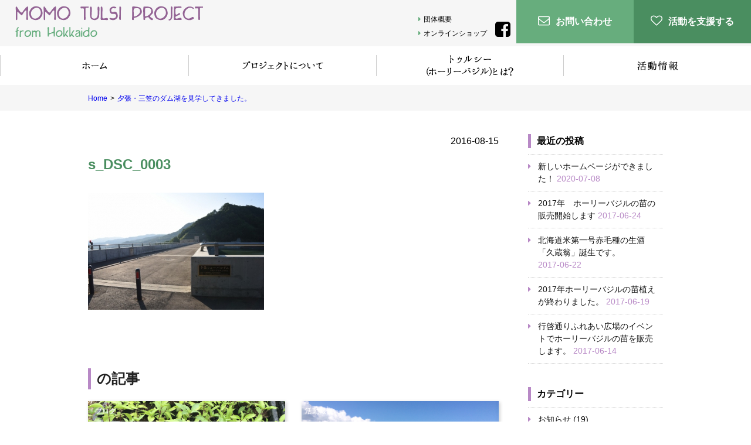

--- FILE ---
content_type: text/html; charset=UTF-8
request_url: http://www.momo-tulsiproject.com/activity/393/attachment/s_dsc_0003/
body_size: 18159
content:
<!DOCTYPE html>
<html lang="ja">

<head>
	<meta charset="UTF-8">
	<meta name="viewport" content="width=device-width, initial-scale=1, maximum-scale=1, user-scalable=no">


	<title>s_DSC_0003 &#8211; MOMO TULSI PROJECT（モモ トゥルシー プロジェクト）</title>
<link rel='dns-prefetch' href='//s.w.org' />
<link rel='stylesheet' id='contact-form-7-css'  href='http://www.momo-tulsiproject.com/wp-content/plugins/contact-form-7/includes/css/styles.css?ver=4.4.2' type='text/css' media='all' />
<link rel='stylesheet' id='style-css'  href='http://www.momo-tulsiproject.com/wp-content/themes/momo/style.css?ver=4.6.29' type='text/css' media='all' />
<link rel='stylesheet' id='responsive-css'  href='http://www.momo-tulsiproject.com/wp-content/themes/momo/css/responsive.css?ver=4.6.29' type='text/css' media='all' />
<link rel='stylesheet' id='font-awesome-css'  href='http://www.momo-tulsiproject.com/wp-content/themes/momo/css/font-awesome.min.css?ver=4.6.29' type='text/css' media='all' />
<script type='text/javascript' src='http://www.momo-tulsiproject.com/wp-includes/js/jquery/jquery.js?ver=1.12.4'></script>
<script type='text/javascript' src='http://www.momo-tulsiproject.com/wp-includes/js/jquery/jquery-migrate.min.js?ver=1.4.1'></script>
<script type='text/javascript' src='http://www.momo-tulsiproject.com/wp-content/themes/momo/js/nav.js?ver=4.6.29'></script>
<script type='text/javascript' src='http://www.momo-tulsiproject.com/wp-content/themes/momo/js/scroll.js?ver=4.6.29'></script>
<script type='text/javascript' src='http://www.momo-tulsiproject.com/wp-content/themes/momo/js/jquery.matchHeight-min.js?ver=4.6.29'></script>
<link rel='https://api.w.org/' href='http://www.momo-tulsiproject.com/wp-json/' />
<link rel='shortlink' href='http://www.momo-tulsiproject.com/?p=394' />
<link rel="alternate" type="application/json+oembed" href="http://www.momo-tulsiproject.com/wp-json/oembed/1.0/embed?url=http%3A%2F%2Fwww.momo-tulsiproject.com%2Factivity%2F393%2Fattachment%2Fs_dsc_0003%2F" />
<link rel="alternate" type="text/xml+oembed" href="http://www.momo-tulsiproject.com/wp-json/oembed/1.0/embed?url=http%3A%2F%2Fwww.momo-tulsiproject.com%2Factivity%2F393%2Fattachment%2Fs_dsc_0003%2F&#038;format=xml" />



	<!--[if lt IE 9]>
	<script src="http://ie7-js.googlecode.com/svn/version/2.1(beta4)/IE9.js"></script>
	<script src="http://www.momo-tulsiproject.com/wp-content/themes/momo/js/html5shiv.js"></script>
	<script src="http://www.momo-tulsiproject.com/wp-content/themes/momo/script/respond.min.js"></script>
	<![endif]-->
	<!--[if IE 8]>
	<html class="ie ie8 lt-ie9">
	<![endif]-->

	<!-- Google tag (gtag.js) -->
	<script async src="https://www.googletagmanager.com/gtag/js?id=G-2CLVT99JRG"></script>
	<script>
		window.dataLayer = window.dataLayer || [];

		function gtag() {
			dataLayer.push(arguments);
		}
		gtag('js', new Date());

		gtag('config', 'G-2CLVT99JRG');
	</script>
	
</head>

<body class="attachment single single-attachment postid-394 attachmentid-394 attachment-jpeg">

	<div id="base">
		<header id="top-head">
			<div id="header" class="clr inner">
				<div id="mobile-head">
					<h1 class="posL logo"><a href="http://www.momo-tulsiproject.com/"><img src="http://www.momo-tulsiproject.com/wp-content/themes/momo/img/logo.png" alt="MOMO TLUSI PROJECT"></a></h1>

					<div id="nav-toggle">
						<div>
							<span></span>
							<span></span>
							<span></span>
						</div>
					</div>
				</div><!-- mobile-head -->

				<aside class="posR sp_none">
					<div class="submenu">
						<ul>
							<li><a href="http://www.momo-tulsiproject.com/about/">団体概要</a></li>
							<li><a href="https://momotulsi.stores.jp" target="_blank">オンラインショップ</a></li>
						</ul>
						<p class="fb_icon"><a href="https://www.facebook.com/%E5%8C%97%E6%B5%B7%E9%81%93-MOMO-TULSI-PROJECT-1101734629891334" target="_blank"><i class="fa fa-facebook-square"></i></a></p>
					</div>

					<ul class="clr btn_link">
						<li><a href="http://www.momo-tulsiproject.com/contact/" class="btn btn08"><i class="fa fa-envelope-o"></i>お問い合わせ</a></li>
						<li><a href="http://www.momo-tulsiproject.com/assist/" class="btn btn09"><i class="fa fa-heart-o"></i>活動を支援する</a></li>
					</ul>
				</aside>
			</div>
			<nav id="global-nav">
				<ul id="main-nav">
					<li id="menu-item-204" class="nav00 menu-item menu-item-type-custom menu-item-object-custom menu-item-home menu-item-204"><a href="http://www.momo-tulsiproject.com/">ホーム</a></li>
<li id="menu-item-60" class="nav01 menu-item menu-item-type-post_type menu-item-object-page menu-item-60"><a href="http://www.momo-tulsiproject.com/project/">プロジェクトについて</a></li>
<li id="menu-item-59" class="nav02 menu-item menu-item-type-post_type menu-item-object-page menu-item-59"><a href="http://www.momo-tulsiproject.com/holybasil/">トゥルシー（ホーリーバジル）とは？</a></li>
<li id="menu-item-62" class="nav03 menu-item menu-item-type-post_type menu-item-object-page menu-item-62"><a href="http://www.momo-tulsiproject.com/activity_report/">活動情報</a></li>
					<li class="sp"><a href="http://www.momo-tulsiproject.com/about/">団体概要</a></li>
					<li class="sp"><a href="https://momotulsi.stores.jp" target="_blank">オンラインショップ</a></li>
					<li class="sp"><a href="http://www.momo-tulsiproject.com/contact/" class="btn btn08"><i class="fa fa-envelope-o"></i>お問い合わせ</a></li>
					<li class="sp"><a href="http://www.momo-tulsiproject.com/assist/" class="btn btn09"><i class="fa fa-heart-o"></i>活動を支援する</a></li>
				</ul>
			</nav>


		</header>


		<!-- <ul class="inner">
	<li><a href="http://www.momo-tulsiproject.com/project/"><span class="sp">プロジェクトについて</span><img src="http://www.momo-tulsiproject.com/wp-content/themes/momo/img/nav01.png" alt="プロジェクトについて" class="sp_none"></a></li>
	<li><a href="http://www.momo-tulsiproject.com/holybasil/"><span class="sp">トゥルシー（ホーリーバジル）とは？</span><img src="http://www.momo-tulsiproject.com/wp-content/themes/momo/img/nav02.png" alt="トゥルシー（ホーリーバジル）とは？" class="sp_none"></a></li>
	<li><a href="http://www.momo-tulsiproject.com/activity_report/"><span class="sp">活動情報</span><img src="http://www.momo-tulsiproject.com/wp-content/themes/momo/img/nav03.png" alt="活動情報" class="sp_none"></a></li>
	<li><a href="http://www.momo-tulsiproject.com/support_members/"><span class="sp">サポーターのみなさま</span><img src="http://www.momo-tulsiproject.com/wp-content/themes/momo/img/nav05.png" alt="サポーターのみなさま" class="sp_none"></a></li>
	<li class="sp"><a href="http://www.momo-tulsiproject.com/about/">団体概要</a></li>
	<li class="sp"><a href="https://withearth-holybasil.raku-uru.jp/" target="_blank">オンラインショップ</a></li>
	<li class="sp"><a href="http://www.momo-tulsiproject.com/contact/" class="btn btn02"><i class="fa fa-envelope-o"></i>お問い合わせ</a></li>
	<li class="sp"><a href="http://www.momo-tulsiproject.com/assist/" class="btn"><i class="fa fa-heart-o"></i>活動を支援する</a></li>
</ul> -->
<div id="main" class="toukou">
	
<div class="breadcrumbsBox">
	<div class="inner">
		<ol class="breadcrumbs">

<li itemscope itemtype="http://data-vocabulary.org/Breadcrumb"><a href="http://www.momo-tulsiproject.com/" itemprop="url"><span itemprop="title">Home</span></a></li><li itemscope itemtype="http://data-vocabulary.org/Breadcrumb"><a href="http://www.momo-tulsiproject.com/activity/393/" itemprop="url"><span itemprop="title">夕張・三笠のダム湖を見学してきました。</span></a></li>		</ol>
	</div>
</div>	<div class="inner row gutters">
		<div id="contents">

			
					      <article class="postArea">
		         <time datetime="2016-08-15T15:55:32+00:00" itemprop="datePublished" class="date">
					2016-08-15				</time>
				<span class=" cat"><span></span></span>
		         <h3 itemprop="name" class="entry-title">s_DSC_0003</h3>
		        
				
				<p class="tag"></p>
		        
		        		        <p class="attachment"><a href='http://www.momo-tulsiproject.com/wp-content/uploads/2016/08/s_DSC_0003.jpg'><img width="300" height="200" src="http://www.momo-tulsiproject.com/wp-content/uploads/2016/08/s_DSC_0003-300x200.jpg" class="attachment-medium size-medium" alt="s_DSC_0003" srcset="http://www.momo-tulsiproject.com/wp-content/uploads/2016/08/s_DSC_0003-300x200.jpg 300w, http://www.momo-tulsiproject.com/wp-content/uploads/2016/08/s_DSC_0003.jpg 640w" sizes="(max-width: 300px) 100vw, 300px" /></a></p>
		      </article>
		 
		    
			<section class="navigation clr">
	        
	       
	</section>


	<section class="relatedArticle">
	    <!-- 関連記事 -->
	    
		<div class="subcontent_title">の記事</div>

		<div class="clr">
				  		<article class="item relatedBox post-641 post type-post status-publish format-standard has-post-thumbnail hentry category-blog" itemscope itemtype="http://schema.org/Article">
			<a href="http://www.momo-tulsiproject.com/blog/641/" title="行啓通りふれあい広場のイベントでホーリーバジルの苗を販売します。">

		        
		        <p class="image">
					<img alt="行啓通りふれあい広場のイベントでホーリーバジルの苗を販売します。" src="http://www.momo-tulsiproject.com/wp-content/uploads/2016/07/IMG_5814.jpg" />				</p>

				<p class=" cat"><span>ブログ</span></p>

				<p class="date">
					<time datetime="2017-06-14T17:50:03+00:00" itemprop="datePublished">
						2017-06-14					</time>
				</p>
				<h3 itemprop="name" class="entry-title">行啓通りふれあい広場のイベントでホーリーバジルの苗を販売します。</h3>
			</a>
			</article>
		  
		  		<article class="item relatedBox post-324 post type-post status-publish format-standard has-post-thumbnail hentry category-activity" itemscope itemtype="http://schema.org/Article">
			<a href="http://www.momo-tulsiproject.com/activity/324/" title="８月１１日　山の日　空知ホーリーバジルと祈りの会　美唄編">

		        
		        <p class="image">
					<img alt="８月１１日　山の日　空知ホーリーバジルと祈りの会　美唄編" src="http://www.momo-tulsiproject.com/wp-content/uploads/2016/08/IMG_0264-2.jpg" />				</p>

				<p class=" cat"><span>活動報告</span></p>

				<p class="date">
					<time datetime="2016-08-13T23:14:10+00:00" itemprop="datePublished">
						2016-08-13					</time>
				</p>
				<h3 itemprop="name" class="entry-title">８月１１日　山の日　空知ホーリーバジルと祈りの会　美唄編</h3>
			</a>
			</article>
		  
		  		<article class="item relatedBox post-531 post type-post status-publish format-standard has-post-thumbnail hentry category-oshirase" itemscope itemtype="http://schema.org/Article">
			<a href="http://www.momo-tulsiproject.com/oshirase/531/" title="10月10日の北海道ホーリーバジル交流会＆勉強会の追加情報　その4">

		        
		        <p class="image">
					<img alt="10月10日の北海道ホーリーバジル交流会＆勉強会の追加情報　その4" src="http://www.momo-tulsiproject.com/wp-content/uploads/2016/10/IMG_6400.jpg" />				</p>

				<p class=" cat"><span>お知らせ</span></p>

				<p class="date">
					<time datetime="2016-10-08T23:22:03+00:00" itemprop="datePublished">
						2016-10-08					</time>
				</p>
				<h3 itemprop="name" class="entry-title">10月10日の北海道ホーリーバジル交流会＆勉強会の追加情報　その4</h3>
			</a>
			</article>
		  
		  		<article class="item relatedBox post-560 post type-post status-publish format-standard hentry category-activity" itemscope itemtype="http://schema.org/Article">
			<a href="http://www.momo-tulsiproject.com/activity/560/" title="2016年島松沢ホーリーバジル畑の作業終了">

		        
		        <p class="image">
					<img alt="2016年島松沢ホーリーバジル畑の作業終了" src="http://www.momo-tulsiproject.com/wp-content/uploads/2016/10/IMG_6897.jpg" />				</p>

				<p class=" cat"><span>活動報告</span></p>

				<p class="date">
					<time datetime="2016-10-16T14:34:18+00:00" itemprop="datePublished">
						2016-10-16					</time>
				</p>
				<h3 itemprop="name" class="entry-title">2016年島松沢ホーリーバジル畑の作業終了</h3>
			</a>
			</article>
		  
		  		<article class="item relatedBox post-107 post type-post status-publish format-standard hentry category-event" itemscope itemtype="http://schema.org/Article">
			<a href="http://www.momo-tulsiproject.com/event/107/" title="ホーリーバジルの鉢植え・ハーブティー・ハーブウォーター・ハーブソープの商品の販売">

		        
		        <p class="image">
					<img alt="ホーリーバジルの鉢植え・ハーブティー・ハーブウォーター・ハーブソープの商品の販売" src="http://www.momo-tulsiproject.com/wp-content/uploads/2016/07/6896a8696b8038f4fc8989ab005e4fccc3b90047.jpg" />				</p>

				<p class=" cat"><span>イベント</span></p>

				<p class="date">
					<time datetime="2016-07-04T09:37:34+00:00" itemprop="datePublished">
						2016-07-04					</time>
				</p>
				<h3 itemprop="name" class="entry-title">ホーリーバジルの鉢植え・ハーブティー・ハーブウォーター・ハーブソープの商品の販売</h3>
			</a>
			</article>
		  
		  		<article class="item relatedBox post-623 post type-post status-publish format-standard has-post-thumbnail hentry category-oshirase" itemscope itemtype="http://schema.org/Article">
			<a href="http://www.momo-tulsiproject.com/oshirase/623/" title="２０１７年のご案内が出来ました。">

		        
		        <p class="image">
					<img alt="２０１７年のご案内が出来ました。" src="http://www.momo-tulsiproject.com/wp-content/uploads/2017/06/IMG_5577.jpg" />				</p>

				<p class=" cat"><span>お知らせ</span></p>

				<p class="date">
					<time datetime="2017-06-13T18:36:45+00:00" itemprop="datePublished">
						2017-06-13					</time>
				</p>
				<h3 itemprop="name" class="entry-title">２０１７年のご案内が出来ました。</h3>
			</a>
			</article>
		  
		  
		  </section>

		</div>


		<div id="side">

<ul>
<!-- sidebar -->
				<h3>最近の投稿</h3>		<ul>
					<li>
				<a href="http://www.momo-tulsiproject.com/release/679/">新しいホームページができました！</a>
							<span class="post-date">2020-07-08</span>
						</li>
					<li>
				<a href="http://www.momo-tulsiproject.com/oshirase/673/">2017年　ホーリーバジルの苗の販売開始します</a>
							<span class="post-date">2017-06-24</span>
						</li>
					<li>
				<a href="http://www.momo-tulsiproject.com/blog/667/">北海道米第一号赤毛種の生酒「久蔵翁」誕生です。</a>
							<span class="post-date">2017-06-22</span>
						</li>
					<li>
				<a href="http://www.momo-tulsiproject.com/blog/652/">2017年ホーリーバジルの苗植えが終わりました。</a>
							<span class="post-date">2017-06-19</span>
						</li>
					<li>
				<a href="http://www.momo-tulsiproject.com/blog/641/">行啓通りふれあい広場のイベントでホーリーバジルの苗を販売します。</a>
							<span class="post-date">2017-06-14</span>
						</li>
				</ul>
				<h3>カテゴリー</h3>		<ul>
	<li class="cat-item cat-item-4"><a href="http://www.momo-tulsiproject.com/category/oshirase/" >お知らせ</a> (19)
</li>
	<li class="cat-item cat-item-3"><a href="http://www.momo-tulsiproject.com/category/event/" >イベント</a> (5)
</li>
	<li class="cat-item cat-item-6"><a href="http://www.momo-tulsiproject.com/category/release/" >ニュース＆リリース</a> (1)
</li>
	<li class="cat-item cat-item-1"><a href="http://www.momo-tulsiproject.com/category/blog/" >ブログ</a> (12)
</li>
	<li class="cat-item cat-item-2"><a href="http://www.momo-tulsiproject.com/category/activity/" >活動報告</a> (18)
</li>
		</ul>
<h3>過去記事</h3>		<ul>
			<li><a href='http://www.momo-tulsiproject.com/date/2020/07/'>2020年7月</a>&nbsp;(1)</li>
	<li><a href='http://www.momo-tulsiproject.com/date/2017/06/'>2017年6月</a>&nbsp;(6)</li>
	<li><a href='http://www.momo-tulsiproject.com/date/2017/05/'>2017年5月</a>&nbsp;(1)</li>
	<li><a href='http://www.momo-tulsiproject.com/date/2016/12/'>2016年12月</a>&nbsp;(1)</li>
	<li><a href='http://www.momo-tulsiproject.com/date/2016/11/'>2016年11月</a>&nbsp;(1)</li>
	<li><a href='http://www.momo-tulsiproject.com/date/2016/10/'>2016年10月</a>&nbsp;(9)</li>
	<li><a href='http://www.momo-tulsiproject.com/date/2016/09/'>2016年9月</a>&nbsp;(6)</li>
	<li><a href='http://www.momo-tulsiproject.com/date/2016/08/'>2016年8月</a>&nbsp;(11)</li>
	<li><a href='http://www.momo-tulsiproject.com/date/2016/07/'>2016年7月</a>&nbsp;(17)</li>
		</ul>
		<!-- /sidebar -->
</ul>

</div><!--/side--> 	</div>
</div><!-- main -->


<footer>
	<p class="copy">Copyright &copy; MOMO TLUSI PROJECT.All rights Reserved.</p>
</footer>
</div><!-- base -->

	
<p class="pageTop"><a href="#"></a></p>

<script type='text/javascript' src='http://www.momo-tulsiproject.com/wp-content/plugins/contact-form-7/includes/js/jquery.form.min.js?ver=3.51.0-2014.06.20'></script>
<script type='text/javascript'>
/* <![CDATA[ */
var _wpcf7 = {"loaderUrl":"http:\/\/www.momo-tulsiproject.com\/wp-content\/plugins\/contact-form-7\/images\/ajax-loader.gif","recaptchaEmpty":"\u3042\u306a\u305f\u304c\u30ed\u30dc\u30c3\u30c8\u3067\u306f\u306a\u3044\u3053\u3068\u3092\u8a3c\u660e\u3057\u3066\u304f\u3060\u3055\u3044\u3002","sending":"\u9001\u4fe1\u4e2d ..."};
/* ]]> */
</script>
<script type='text/javascript' src='http://www.momo-tulsiproject.com/wp-content/plugins/contact-form-7/includes/js/scripts.js?ver=4.4.2'></script>
<script type='text/javascript' src='http://www.momo-tulsiproject.com/wp-includes/js/wp-embed.min.js?ver=4.6.29'></script>

</body>
</html>

--- FILE ---
content_type: text/css
request_url: http://www.momo-tulsiproject.com/wp-content/themes/momo/style.css?ver=4.6.29
body_size: 35050
content:
/*
Theme Name: MOMO
Author: Inada
Author URI: http://www.wise-p.co.jp
*/

@charset "utf-8";

/* -----------------------------------------------

 * ブラウザ解釈値リセット＆設定ファイル

 *

 * LastUpdate : 16/03/16

----------------------------------------------- */


/* RESET
----------------------------------------------------------------------------------------------------*/
a, abbr, acronym, address, applet, article, aside, audio, 
b, big, blockquote, body, caption, canvas, center, cite, code,
dd, del, details, dfn, dialog, div, dl, dt, em, embed, 
fieldset, figcaption, figure, form, footer, 
header, hgroup, h1, h2, h3, h4, h5, h6, html, 
i, iframe, img, ins, kbd, label, legend, li, mark, menu, nav,
object, ol, output, p, pre, q, ruby, 
s, samp, section, main, small, span, strike, strong, sub, summary, sup, 
tt, table, tbody, tfoot, thead, time, tr, th, td,
u, ul, var, video { 
  font-family: inherit; 
  font-size: 100%; 
  font-weight: inherit; 
  font-style: inherit; 
  vertical-align: baseline; 
  white-space: normal;
  margin: 0; 
  padding: 0; 
  border: 0; 
  outline: 0;
  background: transparent; 
  line-height: 1.5;/* base line height */
  text-align: left;
}

textarea { 
  font-family: inherit; 
  font-size: 100%; 
  font-weight: inherit; 
  font-style: inherit; 
  vertical-align: baseline; 
  margin: 0; 
  padding: 0; 
  border: 0; 
  outline: 0;
  background: transparent; 
  line-height: 1.5;/* base line height */
  text-align: left;
}


article, aside, details, figcaption, figure, footer, header, hgroup,
menu, nav, section, main { 
  display: block; 
}
                  
ol, ul  { 
  list-style: none; 
}
blockquote, q {
  quotes: none; 
}

table { 
  border-collapse: collapse; 
  border-spacing: 0; 
}

.bs {
  margin-bottom: 2em;
}
  
.ss {
  margin-bottom: 1em;
}



/* ----------------------------------------------

 * 設定をしなおす

---------------------------------------------- */
/*html,body {
   -webkit-text-size-adjust: none;
}*/

body {
  margin: 0 auto;
  padding: 0 auto;
    font-size:16px;
  text-align: center; /* box centering */
  color: #000;
  /*font-family: Meiryo, 'ヒラギノ角ゴ ProN W3', 'Hiragino Kaku Gothic ProN', 'メイリオ', Verdana, Helvetica, sans-serif;*/
  font-family: "游ゴシック Medium", "Yu Gothic Medium","游ゴシック",YuGothic,"ヒラギノ角ゴ ProN W3","Hiragino Kaku Gothic ProN","メイリオ",Meiryo,sans-serif;
  font-weight: 500;
}

table {
  margin : 0;
  border-collapse: collapse;
  border-spacing: 0;
  empty-cells: show;
}

img {
  vertical-align: bottom;
  border: none;
}


/* ----------------------------------------------

 * アンカータグの設定

---------------------------------------------- */
a {outline:none;}


a,a:hover,a:hover img {
  -webkit-transition: 0.7s;
  -moz-transition: 0.7s;
  -o-transition: 0.7s;
  transition: 0.7s;
  text-decoration: none;
}

a img:hover,a:hover {
  filter: alpha(opacity=75) !important;
  -moz-opacity:0.75 !important;
  opacity:0.75 !important;
}




/* ----------------------------------------------

 * 要素を左右中央寄せ

---------------------------------------------- */

.taC {
  text-align: center !important;
}

.taR {
  text-align: right !important;
}

.taL {
  text-align: left !important;
}

.txtR {
  text-align:right;
}

.posL {
  float: left;
}

.posR {
  float: right;
}



.caption {
  font-size: 83% !important;
}

.mb10 {
  margin-bottom: 10px;
}
.mt10 {
  margin-top: 10px;
}

.mb15 {
  margin-bottom: 15px !important;
}

.mb20 {
  margin-bottom: 20px !important;
}


/* ----------------------------------------------
 * clearfix
---------------------------------------------- */
/*for IE 5.5-7*/
.clr {
  zoom: 1;
  display: inline-table;
}

/*for modern browser*/
.clr:after {
  content:".";
  display: block;
  height: 0;
  clear: both;
  visibility: hidden;
  font-size: 0;
  line-height: 0;
}

* html .clr {
  height: 1%;
  display:inline-table;
  /*\*/display:block;/**/
}

/* Hides from IE-mac \*/
* html .clr {
  height: 1%;
}

.clr {
  display: block;
}
/* End hide from IE-mac */

ul.clr > li {
  margin-bottom: 5px;
}

input[type="text"],textarea,input[type="tel"],input[type="email"]{
  padding:10px;
  border: 1px solid #aaa;
  margin:0!important;
  display: block;
    border-radius:  5px;
    -webkit-border-radius: 5px ;
    -moz-border-radius:  5px ;
  font-size:108%;
 -moz-box-shadow: inset 1px 1px 3px #deded5;
  -webkit-box-shadow: inset 1px 1px 3px #deded5;
  box-shadow: inset 1px 1px 3px #deded5;
  background: #fff;
}

input[type="submit"] {
  -webkit-appearance: none;
}

.must {
  color: #D50909;
}

sup {
  font-size: 7px;
  vertical-align: text-top;
}

/* -----------------------------------------------
 * base.css
 * LastUpdate : 16/06/06
----------------------------------------------- */


body {
	-webkit-text-size-adjust: 100%;
}

img {
    max-width: 100%;
    height: auto;
}

#map_canvas img {
    max-width: auto !important;
}




@media only screen and ( max-width : 767px ) {
    /*.box_inner {
        padding-right: 20px;
        padding-left: 20px;
    }
    .box_inner_sp {
        padding: 0 20px;
    }*/

    .box {
        margin-bottom: 20px;
    }
    .block {
        padding: 30px 0;
    }
}

@media only screen and ( max-width : 980px ) {
  .inner {
      padding-left: 10px;
      padding-right: 10px;
  }
}

@media print, screen and ( min-width : 981px ) {
   
}

@media print, screen and ( min-width : 768px ) {
    img {
        -moz-transition: -moz-transform .25s ease-in-out;
        -webkit-transition: -webkit-transform .25s ease-in-out;
        -o-transition: -o-transform .25s ease-in-out;
        -ms-transition: -ms-transform .25s ease-in-out;
        transition: transform .25s ease-in-out;
    }
    .box {
        margin-bottom: 40px;
    }
    .block {
        padding: 60px 0 50px;
    }
    .inner{
        /*max-width: 1200px;*/
        /*min-width:980px;*/
        max-width: 980px;
        margin:0 auto;
        text-align: center;
    }
}


/* ---------------------------------------------------------------------------------------------

　   HEADER

--------------------------------------------------------------------------------------------- */
header {
    background: #f6f6f6;
}

#top-head {
    /*top: -100px;
    position: absolute;
    margin: 100px auto 0;*/
    width: 100%;
    line-height: 1;
    z-index: 999;
}
#top-head a,
#top-head {
    /*color: #fff;*/
    text-decoration: none;
}
#top-head .inner {
    position: relative;
}
#top-head .logo {
    /*float: left;
    font-size: 36px;*/
}
#global-nav ul {
    /*list-style: none;
    position: absolute;
    right: 0;
    bottom: 0;*/
}
/*#global-nav ul li a {
    padding: 0 30px;
}*/
 
/* Fixed */
#top-head.fixed {
    /*margin-top: 0;
    top: 0;
    position: fixed;
    height: 120px;
    padding-top: 10px;
    background: #fff;
    background: rgba(255,255,255,.9);
    transition: top 0.65s ease-in;
    -webkit-transition: top 0.65s ease-in;
    -moz-transition: top 0.65s ease-in;*/
}
#top-head.fixed .logo {
    /*font-size: 24px;
    color: #333;*/
}
#top-head.fixed #global-nav ul li a {
    /*color: #333;
    padding: 0 20px;*/
}
 
/* Toggle Button */
#nav-toggle {
    display: none;
    position: absolute;
    right: 12px;
    top: 14px;
    width: 34px;
    height: 36px;
    cursor: pointer;
    z-index: 101;
}
#nav-toggle div {
    position: relative;
}
#nav-toggle span {
    display: block;
    position: absolute;
    height: 4px;
    width: 100%;
    background: #666;
    left: 0;
    -webkit-transition: .35s ease-in-out;
    -moz-transition: .35s ease-in-out;
    transition: .35s ease-in-out;
}
#nav-toggle span:nth-child(1) {
    top: 0;
}
#nav-toggle span:nth-child(2) {
    top: 11px;
}
#nav-toggle span:nth-child(3) {
    top: 22px;
}

@media only screen and ( max-width : 980px ) {
    .logo {
        width: 260px;
        margin-top: 12px;
    }
    header aside .btn_link li a {
        width: 150px;
    }
}


@media only screen and ( max-width : 767px ) {
    #top-head,
    header #header.inner {
        width: 100%;
        padding: 0 !important;
    }
    .logo img {
        width: 230px;
    }
    #top-head {
        top: 0;
        position: fixed;
        margin-top: 0;
    }
    /* Fixed reset */
    #top-head.fixed {
        padding-top: 0;
        background: transparent;
    }
    #mobile-head {
        background: #fff;
        width: 100%;
        height: 56px;
        z-index: 999;
        position: relative;
    }
    #top-head.fixed .logo,
    #top-head .logo {
        position: absolute;
        left: 10px;
        /*top: 10px;*/
        /*color: #333;
        font-size: 26px;*/
    }
    #global-nav {
        position: absolute;
        /* 開いてないときは画面外に配置 */
        top: -500px;
        background: #f2f2f2;
        width: 100%;
        text-align: center;
        padding: 0;
        -webkit-transition: .5s ease-in-out;
        -moz-transition: .5s ease-in-out;
        transition: .5s ease-in-out;
    }


    /* End hide from IE-mac */
    #global-nav ul {
        list-style: none;
        position: static;
        right: 0;
        bottom: 0;
        font-size: 14px;
      zoom: 1;
      display: inline-table;
    }
    /*for modern browser*/
    #global-nav ul:after {
      content:".";
      display: block;
      height: 0;
      clear: both;
      visibility: hidden;
      font-size: 0;
      line-height: 0;
    }

    * html #global-nav ul {
      height: 1%;
      display:inline-table;
      /*\*/display:block;/**/
    }

    /* Hides from IE-mac \*/
    * html #global-nav ul {
      height: 1%;
    }
    #global-nav ul {
      display: block;
    }


    #global-nav ul li {
        float: none;
        position: static;
    }
    #global-nav ul li.sp {
        float: left;
        width: 50%;
    }
    #top-head #global-nav ul li a,
    #top-head.fixed #global-nav ul li a {
        width: 100%;
        display: block;
        color: #111;
        padding: 18px;
        border-bottom: 1px solid #ccc;
    }
    #nav-toggle {
        display: block;
    }
    /* #nav-toggle 切り替えアニメーション */
    .open #nav-toggle span:nth-child(1) {
        top: 11px;
        -webkit-transform: rotate(315deg);
        -moz-transform: rotate(315deg);
        transform: rotate(315deg);
    }
    .open #nav-toggle span:nth-child(2) {
        width: 0;
        left: 50%;
    }
    .open #nav-toggle span:nth-child(3) {
        top: 11px;
        -webkit-transform: rotate(-315deg);
        -moz-transform: rotate(-315deg);
        transform: rotate(-315deg);
    }
    /* #global-nav スライドアニメーション */
    .open #global-nav {
        /* #global-nav top + #mobile-head height */
        -moz-transform: translateY(556px);
        -webkit-transform: translateY(556px);
        transform: translateY(556px);
    }
    nav ul li a i {
        font-size: 20px !important;
        margin-right: 10px;
    }
    nav ul li a.btn {
        color: #fff !important;
    }
    .logo {
        margin-top: 8px;
    }
}


@media only screen and ( max-width : 414px ) {
    .logo {
        margin-top: 8px;
    }
    #top-head #global-nav ul li a {
      font-size: 12px;
    }
}

@media print, screen and ( min-width : 981px ) {
   header aside .btn_link li a {
        width: 200px;
    }
    .logo {
        /*width: 291px;
        margin-top: 6px;*/
        padding: 10px 0;
    }
}

@media print, screen and ( min-width : 768px ) {
    header .submenu {
        float: left;
        display: table;
        margin-top: 20px;
    }
    header .fb_icon,header .submenu ul {
        display: table-cell;
        vertical-align: bottom;
        padding-right: 10px;
    }
    header .fb_icon i {
        font-size: 30px;
    }
    header .fb_icon a:hover {
        color: #67ad7d;
    }
    header aside .btn_link {
        float: right;
    }
    header aside .btn_link li {
        float: left;
    }
    header aside .btn_link li a {
      padding: 25px 0;
    }
    .submenu a {
        color: #000;
        font-size: 12px;
    }
    .submenu li a {
        padding: 0 .3em;
        background-image: linear-gradient(to right, rgba(0,0,0,0) 50%, rgba(103,173,125,1) 50%);
        background-position: 0 0;
        background-size: 200% auto;
        transition: .3s;
    }
    .submenu li a:hover {
        background-position: -100% 0;
        color: #fff;
    }
    .submenu li a:before {
        content: "\f0da";
        font-family: 'FontAwesome';
        color: #67ad7d;
        margin-right: 5px;
    }
    .submenu li a:hover:before {
        color: #fff;
    }

    header #header {
        max-width: 100%;
        padding: 0 0 0 2%;
    }
    .btn_link li i {
        font-size: 20px;
        margin-right: 10px;
    }
}

/* ---------------------------------------------------------------------------------------------

　   NAV

--------------------------------------------------------------------------------------------- */

nav {
    background: #fff;
}





@media only screen and ( max-width : 980px ) {
    #global-nav ul.inner {
      padding-left: 0;
      padding-right: 0;
    }
    nav li {
        display: table-cell;
        padding: 0 20px;

    }
}
@media only screen and ( max-width : 767px ) {
    nav li {
        padding: 0;
        display: block;
    }
}

@media print, screen and ( min-width : 981px ) {
   
    nav li {
        display: table-cell;
        /*padding: 0 30px;*/
    }
    header nav li a {
      text-indent: -9999px;
      height: 36px;
    }
    header nav li.nav00 a {
      background: url(./img/nav00.png) no-repeat center;
    }
    header nav li.nav01 a {
      background: url(./img/nav01.png) no-repeat center;
    }
    header nav li.nav02 a {
      background: url(./img/nav02.png) no-repeat center;
    }
    header nav li.nav03 a {
      background: url(./img/nav03.png) no-repeat center;
    }
    header nav li.nav04 a {
      background: url(./img/nav04.png) no-repeat center;
    }
    header nav li.nav05 a {
      background: url(./img/nav05.png) no-repeat center;
    }
}

@media print, screen and ( min-width : 768px ) {
    nav {
        text-align: center;
    }
    nav ul {
        display: table;
        width: 100%;
    }
    header nav li {
      display: table-cell;
      width: 16.66666666666667%;
      vertical-align: middle;
      padding: 15px 0 15px 0;
      /*border-bottom: 3px solid rgba(255,255,255,0);*/

      background-image: linear-gradient(rgba(0,0,0,0) 50%, rgba(186,165,186,1) 50%);
      background-position: 0 0;
      background-size: auto 200%;
      transition: .3s;
    }
    header nav li:first-child {
      border-left: none;
    }
    header nav li:hover {
      background-position: 0 100%;
    }
    header nav li a {
        display: block;
        text-align: center;
        line-height: 1;
        color: #111;
        font-size: 13px;
        padding: 5px 5px;
        border-left: 1px solid #ccc;
    }
    header nav li.current-menu-item {
      background: #99679a;
    }
}

/* ---------------------------------------------------------------------------------------------

　   CONTENTS

--------------------------------------------------------------------------------------------- */


h2 {
  color: #4a8e60;
  font-weight: 700;
    text-align: center;
}
.home h2 {
  font-weight: 500;
}

.breadcrumbsBox {
  background: #F6F6F6;
  padding: 10px 0;
}

.breadcrumbs li {
  display: inline-block;
  font-size: 12px;
}
.breadcrumbs li:after {
  content: ">";
  margin: 0 5px;
}
.breadcrumbs li:last-child:after {
  content: none;
  margin: 0;
}

@media only screen and ( max-width : 767px ) {
    #main {
        padding-top: 55px;
        margin-bottom: 40px;
    }
    .breadcrumbsBox {
      margin-bottom: 30px;
    }
    h2 {
        margin-bottom: 20px;
        font-size: 24px;
    }
    #contents .post {
      margin-bottom: 40px;
    }
}

@media only screen and ( max-width : 980px ) {

}

@media print, screen and ( min-width : 981px ) {
   
}

@media print, screen and ( min-width : 768px ) {
    h2 {
        margin-bottom: 40px;
        font-size: 30px;
    }
    .breadcrumbsBox {
      margin-bottom: 40px;
    }
  #main {
    margin-bottom: 60px;
  }
    #contents .post {
      margin-bottom: 30px;
    }
    .relatedBox {
      float: left;
      width: 48%;
      margin-right: 4%;
    }
    .relatedBox:nth-child(2n) {
      margin-right: 0;
    }

}

/* ---------------------------------------------------------------------------------------------

　   FOOTER

--------------------------------------------------------------------------------------------- */
footer {
    background: #ededed;
}
.copy {
    text-align: center;
    padding: 10px;
}




@media only screen and ( max-width : 767px ) {
    .copy {
        font-size: 11px;
    }
}

@media only screen and ( max-width : 980px ) {

}

@media print, screen and ( min-width : 981px ) {
   
}

@media print, screen and ( min-width : 768px ) {

}



/* ---------------------------------------------------------------------------------------------

　   PAGE TOP

--------------------------------------------------------------------------------------------- */


.pageTop {
  position: fixed;
  z-index: 9999999;
  bottom: 50px;
  right: 20px;
}
.pageTop a {
  display: block;
  text-indent: -9999px;
  background: url(./img/arrow.png) no-repeat center rgba(255,255,255,.9);
  width: 60px;
  height: 60px;
}


@media only screen and ( max-width : 767px ) {
    
}

@media only screen and ( max-width : 980px ) {

}

@media print, screen and ( min-width : 981px ) {
   
}

@media print, screen and ( min-width : 768px ) {
    
}

/* ---------------------------------------------------------------------------------------------

　   BUTTON

--------------------------------------------------------------------------------------------- */

a.btn {
    display: block;
    text-align: center;
    background: #9565b6;
    color: #fff;
    font-weight: bold;
    padding: 20px 0;
}
a.fb_btn {
    background: #3a579d;
}
a.btn02 {
    background: #b68fc1;
}
a.btn03 {
    background: #3759A7;
}
a.btn04 {
    background: #008aff;
}
a.btn05 {
    background: #00915c;
}
a.btn06 {
    background: #FFBC1A;
}
a.btn07 {
    background: #FF8FA4;
}
a.btn08 {
    background: #67ad7d;
}
a.btn09 {
    background: #4a8e60;
}
a.btn10 {
  width: 400px;
  margin: 0 auto;
}

@media print, screen and ( min-width : 769px ) {
    
}
@media only screen and ( max-width : 767px ) {
  a.btn10 {
    width: 100%;
    box-sizing: content-box;
  }  
}

@media only screen and ( max-width : 980px ) {

}

@media print, screen and ( min-width : 981px ) {
   
}

@media print, screen and ( min-width : 768px ) {
    
}


/* ---------------------------------------------------------------------------------------------

　   POST BOX

--------------------------------------------------------------------------------------------- */

.post_box,.relatedArticle article {
    background: #fff;
    position: relative;
    box-shadow: 2px 2px 6px rgba(0, 0, 0, 0.2);
}

.post_box .cat,.relatedArticle article .cat {
    position: absolute;
    top: 5px;
    left: -5px;
    color: #fff;
    width: 70px;
}
.cat span {
    position: relative;
    height: 2em;
    width: 70px;
    display: block;
    text-align: center;
    font-size: 12px;
    line-height: 2em;
}
.cat span a {
  color: #fff;
}
.cat.release span {
  width: 120px;
}
.post_box .cat span::before,.relatedArticle article .cat span::before {
    content: '';
    position: absolute;
}

.post_box .cat span::before,.relatedArticle article .cat span::before {
    top: 100%;
    left: 0;
    border-width: 0 5px 5px 0;
    border-style: solid;
    border-color: transparent;
}
.tabs-item {
  width: 100%;
}

/*Blue Ribbon*/
.cat.oshirase span {
    background: #008aff;
}
.cat.oshirase span::before {
    border-right-color: #00759c;
}

/*Green Ribbon*/
.cat.activity span {
    background: #00915c;
}
.cat.activity span::before {
    border-right-color: #00462c;
}

/*Yellow Ribbon*/
.cat.event span {
    background: #ffb400;
}
.cat.event span::before {
    border-right-color: #8c6300;
}

/*Pink Ribbon*/
.cat.blog span {
    background: #ff6a86;
}
.cat.blog span::before {
    border-right-color: #93182f;
}

/*Pink Ribbon*/
.cat.release span {
    background: #3759A7;
}
.cat.release span::before {
    border-right-color: #203975;
}

.post_box .image,.relatedArticle article .image {
    position: relative;
    width: 100%;
    overflow: hidden;
}
.post_box .image img,.relatedArticle article .image img {
    width: 100%;
    position: absolute;
    top: -100%;
    bottom: -100%;
    margin: auto;
}
.post_box .date,.relatedArticle article .date {
    color: #aa6fbb;
    font-size: 14px;
    padding: 10px 10px 5px 10px; 
}
.post_box h3,.relatedArticle article h3 {
    padding: 0px 10px 10px 10px; 
    color: #111;
    font-weight: 700;
}

.tabs__content p.none {
  margin-bottom: 20px;
}

@media only screen and ( max-width : 980px ) {
    .post_box .image,.relatedArticle article .image {
        height: 130px;
    }
    .post_box .image img,.relatedArticle article .image img {
        min-height: 130px;
    }
}

@media only screen and ( max-width : 767px ) {
    .post_box,.relatedArticle article {
        width: 48%;
        float: left;
        margin: 0 1%;
        margin-bottom: 30px;
    }
    /*.post_box:nth-child(2n) {
        margin-right: 0;
    }*/
    .post_box .image,.relatedArticle article .image {
        height: 150px;
    }
    .post_box .image img,.relatedArticle article .image img {
        min-height: 150px;
    }
}



@media only screen and ( max-width : 414px ) {
    .post_box,.relatedArticle article {
        width: 85%;
        float: none;
        margin: 0 auto 20px !important;
    }
    .post_box:nth-child(2n),.relatedArticle article:nth-child(2n) {
        margin-right: 0;
    }
}

@media print, screen and ( min-width : 981px ) {
   .post_box .image,.relatedArticle article .image {
        height: 180px;
    }
    .post_box .image img,.relatedArticle article .image img {
        min-height: 180px;
    }
    .post_box a:hover .image img,.relatedArticle article a:hover .image img {
      -webkit-transform: scale(1.05);
        -moz-transform: scale(1.05);
        -o-transform: scale(1.04);
        -ms-transform: scale(1.05);
        transform: scale(1.05);
    }
}

@media print, screen and ( min-width : 768px ) {
    .post_box {
        width: 32%;
        float: left;
        margin-right: 2%;
        margin-bottom: 30px;
    }
    .post_box:nth-child(3n) {
        margin-right: 0;
    }
    /*.archivePage .archive.post_box:nth-child(3n) {
        margin-right: 2%;
    }

    .archivePage .archive.post_box:nth-child(4n) {
        margin-right: 0;
    }*/
}


/* ---------------------------------------------------------------------------------------------

　   PAGER

--------------------------------------------------------------------------------------------- */

.pagenation {
    margin: 1em 0;
}
.pagenation:after, .pagenation ul:after {
    clear: both;
    content: ".";
    display: block;
    height: 0;
    visibility: hidden;
}
.pagenation ul {
    margin: 0;
}
.pagenation li {
    float: left;
    list-style: none outside none;
    margin-left: 3px;
}
.pagenation li:first-child {
    margin-left: 0;
}
.pagenation li.active {
    background-color: #999999;
    border-radius: 3px;
    color: #FFFFFF;
    cursor: not-allowed;
    padding: 10px 20px;
}
.pagenation li a {
    background: none repeat scroll 0 0 #CCCCCC;
    border-radius: 3px;
    color: #FFFFFF;
    display: block;
    padding: 10px 20px;
    text-decoration: none;
    text-shadow: 0 -1px 0 rgba(0, 0, 0, 0.2);
}
.pagenation li a:hover {
    background-color: #444444;
    color: #FFFFFF;
    opacity: 0.8;
    transition-duration: 500ms;
    transition-property: all;
    transition-timing-function: ease;
}


/* ---------------------------------------------------------------------------------------------

　   投稿ページ

--------------------------------------------------------------------------------------------- */
.postArea {
  position: relative;
}

.postArea h3 {
  /*background: #F1DAF8;*/
  margin-bottom: 20px;
  color: #4a8e60;
  padding: 10px 0;
  font-size: 24px;
  font-weight: 700;
}

.postArea h4 {
  color: #4a8e60;
  border-top: 3px double #4a8e60;
  border-bottom: 3px double #4a8e60;
  margin-bottom: 10px;
  font-size: 18px;
  padding-top: 5px;
  padding-bottom: 5px;
}
.postArea h5 {
  color: #4a8e60;
  background: #E0F9E6;
  font-weight: bold;
  margin-bottom: 10px;
  padding: 5px;
}

.postArea .box {
  border:2px solid #4a8e60;
  padding: 10px;
}
.postArea strong {
  background: #e1d8e8;
  font-weight: 700;
  color: #333;
  padding: 0 5px;
}

.postArea time {
  position: absolute;
  right: 0;
  top: 0;
}

/*.postArea,.navigation {
  border-bottom: 1px dashed #111;
}*/

.navigation .prev {
  float: left;
}
.navigation .next {
  float: right;
}
.navigation .prev a,.navigation .next a {
  background: #B889C6;
  padding: 10px;
  border-radius: 5px;
  color: #fff;
  display: block;
}
.navigation .next a {
  text-align: right;
}

.navigation .prev a:before {
  content: "\f060";
  margin-right: 5px;
  font-family: 'FontAwesome';
}
.navigation .next a:after {
  content: "\f061";
  margin-left: 5px;
  font-family: 'FontAwesome';
}

.subcontent_title {
  margin-bottom: 20px;
  border-left: 5px solid #B889C6;
  padding-left: 10px;
  font-weight: 700;
  color: #222;
}
.subcontent_title a {
  color: #222;
}

#side h3 {
  font-weight: bold;
  border-left: 5px solid #B889C6;
  padding-left: 10px;
  margin-bottom: 10px;
}

#side ul ul li,.support_members #side ul li {
  padding: 10px;
  border-bottom: 1px dotted #ccc;
  position: relative;
  padding-left: 1.2em;
}
#side ul ul li:first-child,.support_members #side ul li:first-child {
  border-top: 1px dotted #ccc;
}
#side ul ul li:before,.support_members #side ul li:before {
  content: "\f0da";
  font-family: 'FontAwesome';
  color: #B889C6;
  position: absolute;
  left: 0;
}
#side ul ul li a,.support_members #side ul li a {
  color: #111;
}
#side ul ul li .post-date,.support_members #side ul li .post-date {
  color: #B889C6;
  display: inline-block;
}
@media only screen and ( max-width : 980px ) {

}

@media only screen and ( max-width : 414px ) {
    
}

@media only screen and ( max-width : 767px ) {
  .wp-post-image {
    margin-bottom: 10px;
  }
  .postArea,.navigation {
    padding-bottom: 20px;
    margin-bottom: 20px;
  }
  .navigation .prev,.navigation .next {
    width: 45%;
  }
  #side ul ul,.support_members #side ul {
    margin-bottom: 20px;
  }
  .subcontent_title {
    font-size: 18px;
  }
  .relatedArticle {
    margin-bottom: 40px;
  }
}

@media print, screen and ( min-width : 981px ) {
   .toukou #contents {
    width: 700px;
    float: left;
  }
  .toukou #side {
    width: 230px;
    float: right;
  }
}

@media print, screen and ( min-width : 768px ) {
  
  .postArea {
    margin-bottom: 40px;
  }
  .wp-post-image {
    margin-bottom: 20px;
  }
  .subcontent_title {
    font-size: 24px;
  }
  .relatedArticle article {

  }
  .navigation {
    margin-bottom: 60px;
  }
  
  #side ul ul,.support_members #side ul {
    margin-bottom: 40px;
  }
  #side ul ul li,.support_members #side ul li {
    font-size: 14px;
  }
}

/* ---------------------------------------------------------------------------------------------

　   インタビュー

--------------------------------------------------------------------------------------------- */
.support_members #contents h3 {
  font-size: 24px;
  margin-bottom: 20px;
  border-bottom: 1px solid #ccc;
  padding-bottom: 10px;
}

.support_members span.q {
  font-weight: bold;
  display: block;
  margin-bottom: 10px;
  color: #4a8e60;
}
.support_members span.q:before {
  content: "―";
  margin-right: 5px;
}
.support_members span.a {
  display: block;
  margin-bottom: 30px;
}
.profile {
  border: 1px solid #ccc;
  margin-top: 20px;
  padding: 10px;
}
.commentBox {
  background: #E8F9ED;
  padding: 10px;
  margin-bottom: 30px;
}
.keisaibi {
  text-align: right;
  margin-bottom: 20px;
  font-size: 13px;
}
.support_membersArchive h3 {
  padding: 10px;
  font-size: 18px;
}

@media only screen and ( max-width : 980px ) {
  .support_members #contents .int_text img.posR {
    float: none;
  }
}

@media only screen and ( max-width : 414px ) {
    
}

@media only screen and ( max-width : 767px ) {
    .support_members #contents .int_text img.posR {
      margin-left: 10px; 
    }
    .kiji_image {
      float: right;
      margin-left: 10px;
      margin-bottom: 10px;
      max-width: 200px;
    }
    #contents .imgL {
      float: left;
    }
    #contents .imgR {
      float: right;
    }
    #contents .imgL img {
      margin-right: 10px;
      margin-bottom: 10px;
      max-width: 200px;
    }
    #contents .imgR img {
      margin-left: 10px;
      margin-bottom: 10px;
      max-width: 200px;
    }
}

@media print, screen and ( min-width : 981px ) {
   .support_members #contents {
      width: 700px;
      float: left;
    }
    .support_members #side {
      width: 230px;
      float: right;
    }
    
    .profileImage {
      float: left;
    }
    .profileBox {
      float: right;
      width: 510px;
    }
    
    .support_members article {
      margin-bottom: 40px;
    }
    .support_membersArchive h3 {

    }
}

@media print, screen and ( min-width : 768px ) {
    .support_members #contents .int_text img.posR {
      margin-left: 10px; 
    }
    .kiji_image {
      float: right;
      margin-left: 10px;
      margin-bottom: 10px;
      width: 300px;
    }
    #contents .imgL {
      float: left;
    }
    #contents .imgR {
      float: right;
    }
    #contents .imgL img {
      margin-right: 10px;
      margin-bottom: 10px;
    }
    #contents .imgR img {
      margin-left: 10px;
      margin-bottom: 10px;
    }
}


/* ---------------------------------------------------------------------------------------------

　   アーカイブページ

--------------------------------------------------------------------------------------------- */

.archive-title {

}

@media only screen and ( max-width : 980px ) {

}

@media only screen and ( max-width : 414px ) {
    
}

@media only screen and ( max-width : 767px ) {
  .archive-title {
    font-size: 18px;
    margin-bottom: 20px;
  }
}

@media print, screen and ( min-width : 981px ) {
   
}

@media print, screen and ( min-width : 768px ) {
  .archive-title {
    font-size: 24px;
    margin-bottom: 40px;
  }
}

/* ---------------------------------------------------------------------------------------------

　   トゥルシーとは？

--------------------------------------------------------------------------------------------- */
.holybasil h3,.products h3 {
  color: #4a8e60;
  border-top: 3px double #4a8e60;
  border-bottom: 3px double #4a8e60;
  margin-bottom: 10px;
  font-size: 18px;
  padding-top: 5px;
  padding-bottom: 5px;
  font-weight: 700;
}
.holybasil h4,.products h4 {
  color: #4a8e60;
  background: #E0F9E6;
  font-weight: 700;
  margin-bottom: 10px;
  padding: 5px;
}
.products h5, .holybasil h5 {
  font-size: 24px;
  color: #99679A;
  margin-bottom: 20px;
}

.products #contents ul {
  border: 2px solid #4a8e60;
  border-radius: 5px;
  padding: 10px;
  margin-top: 10px;
  margin-bottom: 20px;
}

.products #contents li {
  color: #4a8e60;
  margin-bottom: 10px;
  position: relative;
  padding-left: 1.2em;
}
.products #contents li:before {
  content: "\f061";
  font-family: 'FontAwesome';
  position: absolute;
  left: 0;
}
.products #contents li:last-child {
  margin-bottom: 0;
}

.products #contents .price {
  text-align: right;
  border-bottom: 1px dotted #4a8e60;
  margin-bottom: 10px;
}
#contents div.image img,.products #contents .col img {
  border-radius: 5px;
}

@media only screen and ( max-width : 980px ) {

}

@media only screen and ( max-width : 414px ) {
    
}

@media only screen and ( max-width : 767px ) {
    .product_image {
      text-align: center;
      margin-bottom: 20px;
    }
    .products #contents div.box {
      border-bottom: 1px dotted #ccc;
      padding-bottom: 20px;
    }
}

@media print, screen and ( min-width : 981px ) {
   
}

@media print, screen and ( min-width : 768px ) {
  #contents div.image {
    width: 32%
  }
  #contents div.image img {
    max-width: 100%;
  }
  #contents div.text {
    width: 66%;
  }

  .holybasil .post:nth-child(odd) div.image {
    float: right;
  }
  .holybasil .post:nth-child(odd) div.text {
    float: left;
  }
  .holybasil .post:nth-child(even) div.image {
    float: left;
  }
  .holybasil .post:nth-child(even) div.text {
    float: right;
  }

  .products #contents .box {
    margin-bottom: 80px;
  }
}


/* ---------------------------------------------------------------------------------------------

　   お問い合わせ

--------------------------------------------------------------------------------------------- */
#contact {
  width: 100%;
  margin-bottom: 20px;
}
#contact tr {
  border-bottom: 1px dotted #ccc;
}
#contact th {
  background: #eee;
}
#contact th,#contact td {
  padding: 10px;
  vertical-align: middle;
}
.submit {
  text-align: center;
}
.must {
  background: #d50909;
  color: #fff;
  font-size: 13px;
  display: inline-block;
  vertical-align: middle;
  padding: 0 5px;
  margin-left: 5px;
}
.wpcf7-submit {
  border: none;
  text-align: center;
  background: #7F527D;
  color: #fff;
  font-weight: bold;
  padding: 20px 0;
}
#contact textarea {
  width: 100%;
}
input[type="submit"][disabled]{
    background:#DCDCDC;
    cursor:not-allowed; /* 禁止カーソル */
}
#contact label {
  display: inline-block;
}

@media only screen and ( max-width : 980px ) {

}


@media only screen and ( max-width : 767px ) {
    .wpcf7-submit {
      display: block;
      width: 100%;
    }
    #contact th {
      width: 14em;
      white-space: nowrap;
    }
    #contact th,#contact td {
      font-size: 13px;
    }
}

@media only screen and ( max-width : 414px ) {
    #contact th,#contact td {
      display: block;
    }
    #contact th {
      width: 100%;
      white-space: inherit;
    }
}


@media print, screen and ( min-width : 981px ) {
   
}

@media print, screen and ( min-width : 768px ) {
  #contact th {
    white-space: nowrap;
    width: 14em;
  }
  .wpcf7-submit {
    width: 200px;
    font-size: 16px;
  }
}



/* ---------------------------------------------------------------------------------------------

　   XXXXXXX

--------------------------------------------------------------------------------------------- */
@media only screen and ( max-width : 980px ) {

}

@media only screen and ( max-width : 414px ) {
    
}

@media only screen and ( max-width : 767px ) {
    
}

@media print, screen and ( min-width : 981px ) {
   
}

@media print, screen and ( min-width : 768px ) {

}


--- FILE ---
content_type: text/css
request_url: http://www.momo-tulsiproject.com/wp-content/themes/momo/css/responsive.css?ver=4.6.29
body_size: 2702
content:
/*	12 COLUMN : RESPONSIVE GRID SYSTEM
	DEVELOPER : DENIS LEBLANC
	URL : http://responsive.gs
	VERSION : 3.0
	LICENSE : GPL & MIT */


/* 	SET ALL ELEMENTS TO BOX-SIZING : BORDER-BOX */
* { 
	-webkit-box-sizing: border-box;
	-moz-box-sizing: border-box;
	box-sizing: border-box;
	*behavior: url(../scripts/boxsizing.htc); 
	/*	If you need support for IE7 and lower make 
		sure the boxsizing.htc file is linked properly.
		More info here:  https://github.com/Schepp/box-sizing-polyfill */
}


/*	MAIN CONTAINER 
	Set the width to whatever you want the width of your site to be. */
.container { 
	max-width: 1200px;
	margin: 0 auto;
	padding: 0 2%;
}



/*	SELF CLEARING FLOATS - CLEARFIX METHOD */
.container:after,
.row:after, 
.col:after,
.colR:after,
.clr:after, 
.group:after { 
	content: ""; 
	display: table; 
	clear: both; 
}

/* 	DEFAULT ROW STYLES 
	Set bottom padding according to preference */
.row { padding-bottom: 0em;
}
			
								  
/* DEFAULT COLUMN STYLES */
.col { 
	display: block;
	float: left;
	width: 100%;
}

.colR { 
	display: block;
	float: right;
	width: 100%;
}

@media print, ( min-width : 768px ) {
	
	.gutters .col {
		margin-left: 2%;
	}

	.gutters .colR {
		margin-right: 2%;
	}
	
	.gutters .col:first-child { 
		margin-left: 0; 
	}

	.gutters .colR:first-child { 
		margin-right: 0; 
	}
	.sp {
		display: none !important;
	}
}
@media print, screen and ( min-width : 981px ) {
	.tablet {
		display: none !important;
	}
}

@media only screen and ( max-width : 980px ) {
	.tablet_none {
		display: none;
	}
}

@media only screen and ( max-width : 767px ) {
	.sp_none {
		display: none !important;
	}
}
@media only screen and ( min-width : 414px ) {
	.sp_s {
		display: none;
	}
}


/*	COLUMN WIDTH ON DISPLAYS +40.061em 
	You might need to play with media queries here to suite your design. */
@media print, screen and ( min-width : 768px ) {
	.span_1 { width: 8.33333333333%; }
	.span_2 { width: 16.6666666667%; }
	.span_3 { width: 25%; }
	.span_4 { width: 33.3333333333%; }
	.span_5 { width: 41.6666666667%; }
	.span_6 { width: 50%; }
	.span_7 { width: 58.3333333333%; }
	.span_8 { width: 66.6666666667%; }
	.span_9 { width: 75%; }
	.span_10 { width: 83.3333333333%; }
	.span_11 { width: 91.6666666667%; }
	.span_12 { width: 100%; }
	
	.gutters .span_1 { width: 6.5%; }
	.gutters .span_2 { width: 15.0%; }
	.gutters .span_3 { width: 23.5%; }
	.gutters .span_4 { width: 32.0%; }
	.gutters .span_5 { width: 40.5%; }
	.gutters .span_6 { width: 49.0%; }
	.gutters .span_7 { width: 57.5%; }
	.gutters .span_8 { width: 66.0%; }
	.gutters .span_9 { width: 74.5%; }
	.gutters .span_10 { width: 83.0%; }
	.gutters .span_11 { width: 91.5%; }
	.gutters .span_12 { width: 100%; }
}